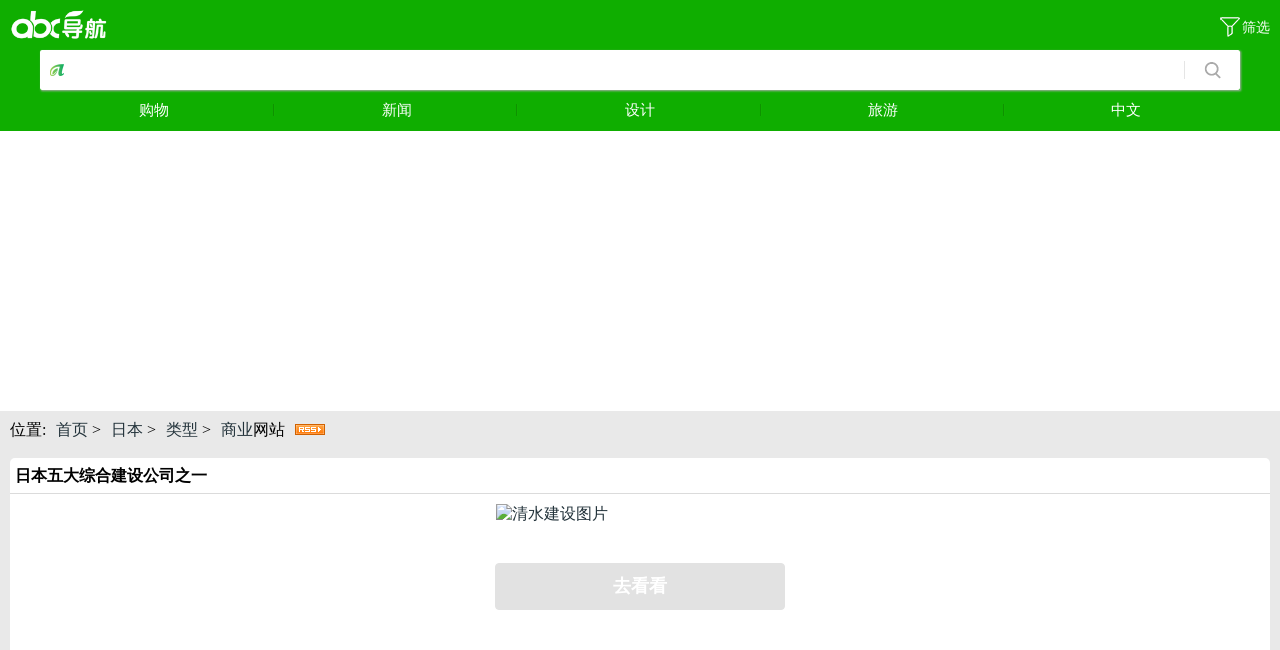

--- FILE ---
content_type: text/html
request_url: http://m.abcdao.com/site/2399.html
body_size: 5110
content:
<!DOCTYPE html>
<html>
<head>
<meta http-equiv="Content-Type" content="text/html; charset=utf-8" />
<meta http-equiv="X-UA-Compatible" content="IE=Edge" />
<meta name="viewport" content="width=device-width,user-scalable=0" />
<meta content="telephone=no" name="format-detection" />
<meta http-equiv="Content-Language" content="zh-cn" />
<meta name="applicable-device" content="mobile" />
<title>清水建设 - 商业(日本)</title>
<meta name="description" content="清水建设株式会社（SHIMIZU CORPORATION）是日本五大综合建设公司之一（另有大成建设、鹿岛建设、竹中工务店、大林组），成立于1804年，总部位于东京都港区。清水建设承接的项目包括世界城市大厦、东京赛马场、台湾高速铁路等。" />
<meta name="keywords" content="shimz,清水建设公司网址,SHIMIZU建设官网" />
<meta itemprop="dateUpdate" content="2026-01-14 04:15:23" /> 
<meta itemprop="datePublished" content="2018-10-20 12:30:15" /> 
<meta name="robots" content="max-image-preview:large" />
<meta name="author" content="www.abcdao.com" />
<meta name="Copyright" content="Copyright @2014-2026 www.abcdao.com" />
<link rel="canonical" href="http://m.abcdao.com/site/2399.html" />
<link rel="alternate" type="application/rss+xml" title="RSS 2.0" href="http://m.abcdao.com/rss/sitemap.xml" />
<link rel="stylesheet" type="text/css" href="/muban/css/index.css"/>

<!--<script type="application/ld+json">
{           
"@context": "https://ziyuan.baidu.com/contexts/cambrian.jsonld", 
"@id": "http://m.abcdao.com/site/2399.html",                      
"title": "清水建设,日本五大综合建设公司之一 - Shimz商业网站",            
"images": [                
"http://www.abcdao.com/d/file/titlepic/1-1504162120230-L.gif"
],            
"description": "www.shimz.co.jp,商业网站 - 清水建设株式会社（SHIMIZU CORPORATION）是日本五大综合建设公司之一（另有大成建设、鹿岛建设、竹中工务店、大林组），成立于1804年，总部位于东京都港区。清水建设承接的项目包括世界城市大厦、东京赛马场、台湾高速铁路等。",            
"pubDate": "2018-10-20T12:30:15",
"upDate": "2026-01-15T02:13:00",
}    
</script>-->
</head>
<body>
<script async custom-element="amp-auto-ads" src="https://cdn.ampproject.org/v0/amp-auto-ads-0.1.js"></script>
<script async src="https://pagead2.googlesyndication.com/pagead/js/adsbygoogle.js?client=ca-pub-5833129479996573" crossorigin="anonymous"></script>
<amp-auto-ads type="adsense"
        data-ad-client="ca-pub-5833129479996573">
</amp-auto-ads>
<div id="bodyMain" class="hindex skin_default">
<header class="header">
<div class="hd_logo">
<img src="/muban/picture/logo.png" alt="ABC导航网站" width="110" height="30" title="ABC导航网站"/>
<a  href="http://m.abcdao.com"></a>
</div>
<a href="/filter.html" rel="external nofollow noopener noreferrer" class="filter" style="color:#fff;">筛选</a>
<form name="searchform" method="post" action="/e/search/index.php"  class="search">    
<input type="hidden" name="show" value="title,bname">
<input type="hidden" name="tbname" value="site">
<input type="hidden" name="tempid" value="1">
<div class='search_wp'>
<div class="search_input_wp" id="seaIptWp">
<input type="text" value="" autocomplete="off" autocorrect="off" maxlength="64" id="bdcs-search-form-input" name="keyboard" class="search_input">
<i class="secrch_input_icon"></i>
</div>
<div class="search_cross" id="wordsClear"><i></i></div>
<button type="submit" class="search_bt" id="bdcs-search-form-submit"><span><b></b></span></button>
</div>
</form>

<div class="hd_nav">
<a href="/gouwu/">购物<i></i></a>
<a href="/xinwen/">新闻<i></i></a>
<a href="/sheji/">设计<i></i></a>
<a href="/lvyou/">旅游<i></i></a>
<a href="/zhongwen/">中文<i></i></a>
</div>
</header>
<div class="topad">
<!-- AD -->
<ins class="adsbygoogle"
     style="display:block"
     data-ad-client="ca-pub-5833129479996573"
     data-ad-slot="8913569318"
     data-ad-format="auto"
     data-full-width-responsive="true"></ins>
<script>
     (adsbygoogle = window.adsbygoogle || []).push({});
</script>
<!-- ADEND -->
<script src=http://www.abcdao.com/d/js/acmsd/thea14.js></script>
</div>
<div class="main nobg">
  <div class="location">
位置:<a href="http://www.abcdao.com" itemprop="url">首页</a> ><a href="/yazhou/riben/" itemprop="url">日本</a> ><a href="/type/" itemprop="url">类型</a> ><a href="/shangye/" itemprop="url">商业</a>网站<a href="/sitemap/site_1.xml" target="_blank"><img src="/muban/images/rss.gif" alt="订阅RssFeed" border="0" /></a>
  </div>
  <div class="tagad"> 

</div>
   <div class="maininfo">
   <h1>日本五大综合建设公司之一</h1>
  <div class="litimg"><a rel="external nofollow noopener noreferrer" href="/open/go.php/?url=www.shimz.co.jp" target="_blank"><img src="http://www.abcdao.com/d/file/titlepic/1-1504162120230-L.gif" width="288" height="204" alt="清水建设图片" title="清水建设图片" /></div>
  <a rel="external nofollow noopener noreferrer" href="/open/go.php/?url=www.shimz.co.jp" target="_blank" class="goto">去看看</a>
  <!-- AD_310X45_1 -->
<br><ins class="adsbygoogle"
     style="display:block;margin:auto;width:310px;height:45px"
     data-ad-client="ca-pub-5833129479996573"
     data-ad-slot="8913569318"
     data-ad-format="horizontal"
     data-full-width-responsive="false"></ins>
<script>
     (adsbygoogle = window.adsbygoogle || []).push({});
</script>
<!-- ADEND --> 
	<script src=http://www.abcdao.com/d/js/acmsd/thea17.js></script>
  <div class="shoplink"></div>
  <div class="line"></div>
  <div class="intro"><b><h5><a rel="external nofollow noopener noreferrer" href="/open/go.php/?url=www.shimz.co.jp" target="_blank">清水建设</h5></b><br />源站地址：<b><em><span class="toViewUrl">www.****.co.jp</span></em><a href="javascript:;" class="layui-btn bg-green layui-btn-sm viewUrl" data-url="www.shimz.co.jp" data-toUrl="/open/go.php/?url=www.shimz.co.jp" rel="external nofollow noopener noreferrer" alt="显示网址" title="显示网址">　↻</a></span></b></div>
  <div class="intro">更新日期：<b>2026-01-14 21:08:21</b></div>
  <div class="intro"><b>网站简介：</b><br /><img src="http://www.abcdao.com/d/file/topic/1594.jpg" alt="清水建设图片" /></a>清水建设是什么网站？清水建设株式会社（SHIMIZU CORPORATION）是日本五大综合建设公司之一（另有大成建设、鹿岛建设、竹中工务店、大林组），成立于1804年，总部位于东京都港区。清水建设承接的项目包括世界城市大厦、东京赛马场、台湾高速铁路等。</div>
  <!-- AD_310X45_2 -->
<br><ins class="adsbygoogle"
     style="display:block;margin:auto;width:310px;height:45px"
     data-ad-client="ca-pub-5833129479996573"
     data-ad-slot="8913569318"
     data-ad-format="auto"
     data-full-width-responsive="true"></ins>
<script>
     (adsbygoogle = window.adsbygoogle || []).push({});
</script>
<!-- ADEND -->
  <div class="intro"><b>网站说明：</b><br /><img src="http://www.abcdao.com/d/file/topic/3945.jpg" alt="清水建设图片" /></a>清水建设最新免费网址入口，清水建设官网链接地址由ABC导航网站网友分享提供。清水建设_SHIMZ于2018-10-20 12:30:15发布收录在<a href="/yazhou/riben/" itemprop="url">日本</a><a href="/shangye/">商业</a>网站类型中，距今已持续展示2643天2565小时822分钟45秒，截至目前浏览已经达到459次。本站仅收录网站，与“清水建设”官网无任何关系，不代表任何观点，不负责其合法性、准确性评估，并不对使用该类信息的结果承担任何法律责任，请审慎甄别。<p><p style="text-align: center">本文链接：http://m.abcdao.com/site/2399.html</p></div>
  </div>
<style>.layui-flow-more {display: none;}</style>
<amp-auto-ads type="adsense" data-ad-client="ca-pub-5833129479996573"></amp-auto-ads> 
<script src=http://www.abcdao.com/d/js/acmsd/thea18.js></script>
     <div class="hztj">
   <h3>好站推荐</h3>
 <ul>
 <li><a href="http://m.abcdao.com/site/294.html"><span>韩国旅游网</span>：韩国著名的旅游网站</a></li>
 <li><a href="http://m.abcdao.com/site/10689.html"><span>CheapOstay酒店预订</span>：著名酒店预订网站</a></li>
 <li><a href="http://m.abcdao.com/site/3677.html"><span>福冈金融集团</span>：日本的一家金融控股公司</a></li>
 <li><a href="http://m.abcdao.com/site/5762.html"><span>贝克曼库尔特</span>：医疗仪器设备制造商</a></li>
 <li><a href="http://m.abcdao.com/site/1299.html"><span>大日本住友制药</span>：日本的一家制药企业</a></li>
 <li><a href="http://m.abcdao.com/site/5904.html"><span>大丸百货</span>：日本的一家百货公司</a></li>
 <li><a href="http://m.abcdao.com/site/8547.html"><span>马士基船公司</span>：世界最大的集装箱运输公司</a></li>
 <li><a href="http://m.abcdao.com/site/12688.html"><span>Voila.fr</span>：法国综合门户网</a></li>
 <li><a href="http://m.abcdao.com/site/10999.html"><span>大峡谷州立大学</span>：美国的一所州立大学</a></li>
 <li><a href="http://m.abcdao.com/site/489.html"><span>罗马尼亚航空</span>：罗马尼亚国家航空公司</a></li>
 </ul>
  </div>
  <div class="pinglun">
<!-- 多说评论框 start -->
	<div class="ds-thread" data-thread-key="2399" data-title="清水建设" data-url="http://www.abcdao.comhttp://m.abcdao.com/site/2399.html"></div>
<!-- 多说评论框 end -->
<!-- 多说公共JS代码 start (一个网页只需插入一次) -->
<script type="text/javascript">
var duoshuoQuery = {short_name:"abcdao"};
	(function() {
		var ds = document.createElement('script');
		ds.type = 'text/javascript';ds.async = true;
		ds.src = (document.location.protocol == 'https:' ? 'https:' : 'http:') + '//static.duoshuo.com/embed.js';
		ds.charset = 'UTF-8';
		(document.getElementsByTagName('head')[0] 
		 || document.getElementsByTagName('body')[0]).appendChild(ds);
	})();
	</script>
<!-- 多说公共JS代码 end -->

  </div>
</div><!--main-->
<div class="bottomad">
<amp-auto-ads type="adsense" data-ad-client="ca-pub-5833129479996573"></amp-auto-ads>
<script src=http://www.abcdao.com/d/js/acmsd/thea15.js></script>
</div>
<footer class="m_footer">


<ul  class="mf_o2">

<li><a rel="nofollow" href="http://www.abcdao.com/">电脑版</a></li>
<li><a href="#">回顶部</a></li></ul>
<p class="mf_o4">© m.abcdao.com<script>
var _hmt = _hmt || [];
(function() {
  var hm = document.createElement("script");
  hm.src = "https://hm.baidu.com/hm.js?e858dbbd78aca3048309300d3df469bf";
  var s = document.getElementsByTagName("script")[0]; 
  s.parentNode.insertBefore(hm, s);
})();
</script></p>
</footer>
</div>
<div id="allBg"></div>
<script src="http://www.abcdao.com/muban/common/global.js"></script>
<script>
    layui.config({
        base: 'http://www.abcdao.com/muban/main/js/'
    }).use(['base', 'site']);
</script>
</body>
</html>

--- FILE ---
content_type: text/html; charset=utf-8
request_url: https://www.google.com/recaptcha/api2/aframe
body_size: 267
content:
<!DOCTYPE HTML><html><head><meta http-equiv="content-type" content="text/html; charset=UTF-8"></head><body><script nonce="kAtOd7izfrqcOrFkQx6UbA">/** Anti-fraud and anti-abuse applications only. See google.com/recaptcha */ try{var clients={'sodar':'https://pagead2.googlesyndication.com/pagead/sodar?'};window.addEventListener("message",function(a){try{if(a.source===window.parent){var b=JSON.parse(a.data);var c=clients[b['id']];if(c){var d=document.createElement('img');d.src=c+b['params']+'&rc='+(localStorage.getItem("rc::a")?sessionStorage.getItem("rc::b"):"");window.document.body.appendChild(d);sessionStorage.setItem("rc::e",parseInt(sessionStorage.getItem("rc::e")||0)+1);localStorage.setItem("rc::h",'1768640436848');}}}catch(b){}});window.parent.postMessage("_grecaptcha_ready", "*");}catch(b){}</script></body></html>

--- FILE ---
content_type: application/javascript
request_url: http://www.abcdao.com/muban/common/lay/modules/rate.js
body_size: 1185
content:
/** layui-v2.5.6 MIT License By https://www.layui.com */
;layui.define("jquery", function (e) {
    "use strict";
    var a = layui.jquery, i = {
            config: {}, index: layui.rate ? layui.rate.index + 1e4 : 0, set: function (e) {
                var i = this;
                return i.config = a.extend({}, i.config, e), i
            }, on: function (e, a) {
                return layui.onevent.call(this, n, e, a)
            }
        }, l = function () {
            var e = this, a = e.config;
            return {
                setvalue: function (a) {
                    e.setvalue.call(e, a)
                }, config: a
            }
        }, n = "rate", t = "icu-rate", o = "icu-rate", s = "icu-rate-solid", u = "icu-rate-half",
        r = "icu-rate-solid icu-rate-half", c = "icu-rate-solid icu-rate",
        f = "icu-rate icu-rate-half", v = function (e) {
            var l = this;
            l.index = ++i.index, l.config = a.extend({}, l.config, i.config, e), l.render()
        };
    v.prototype.config = {
        length: 5,
        text: !1,
        readonly: !1,
        half: !1,
        value: 0,
        theme: ""
    }, v.prototype.render = function () {
        var e = this, i = e.config, l = i.theme ? 'style="color: ' + i.theme + ';"' : "";
        i.elem = a(i.elem), parseInt(i.value) !== i.value && (i.half || (i.value = Math.ceil(i.value) - i.value < .5 ? Math.ceil(i.value) : Math.floor(i.value)));
        for (var n = '<ul class="layui-rate" ' + (i.readonly ? "readonly" : "") + ">", u = 1; u <= i.length; u++) {
            var r = '<li class="layui-inline"><i class="icu ' + (u > Math.floor(i.value) ? o : s) + '" ' + l + "></i></li>";
            i.half && parseInt(i.value) !== i.value && u == Math.ceil(i.value) ? n = n + '<li><i class="icu icu-rate-half" ' + l + "></i></li>" : n += r
        }
        n += "</ul>" + (i.text ? '<span class="layui-inline">' + i.value + "星" : "") + "</span>";
        var c = i.elem, f = c.next("." + t);
        f[0] && f.remove(), e.elemTemp = a(n), i.span = e.elemTemp.next("span"), i.setText && i.setText(i.value), c.html(e.elemTemp), c.addClass("layui-inline"), i.readonly || e.action()
    }, v.prototype.setvalue = function (e) {
        var a = this, i = a.config;
        i.value = e, a.render()
    }, v.prototype.action = function () {
        var e = this, i = e.config, l = e.elemTemp, n = l.find("i").width();
        l.children("li").each(function (e) {
            var t = e + 1, v = a(this);
            v.on("click", function (e) {
                if (i.value = t, i.half) {
                    var o = e.pageX - a(this).offset().left;
                    o <= n / 2 && (i.value = i.value - .5)
                }
                i.text && l.next("span").text(i.value + "星"), i.choose && i.choose(i.value), i.setText && i.setText(i.value)
            }), v.on("mousemove", function (e) {
                if (l.find("i").each(function () {
                    a(this).addClass(o).removeClass(r)
                }), l.find("i:lt(" + t + ")").each(function () {
                    a(this).addClass(s).removeClass(f)
                }), i.half) {
                    var c = e.pageX - a(this).offset().left;
                    c <= n / 2 && v.children("i").addClass(u).removeClass(s)
                }
            }), v.on("mouseleave", function () {
                l.find("i").each(function () {
                    a(this).addClass(o).removeClass(r)
                }), l.find("i:lt(" + Math.floor(i.value) + ")").each(function () {
                    a(this).addClass(s).removeClass(f)
                }), i.half && parseInt(i.value) !== i.value && l.children("li:eq(" + Math.floor(i.value) + ")").children("i").addClass(u).removeClass(c)
            })
        })
    }, v.prototype.events = function () {
        var e = this;
        e.config
    }, i.render = function (e) {
        var a = new v(e);
        return l.call(a)
    }, e(n, i)
});

--- FILE ---
content_type: application/javascript
request_url: http://www.abcdao.com/muban/common/lay/modules/flow.js
body_size: 1201
content:
/** layui-v2.5.6 MIT License By https://www.layui.com */
;layui.define("jquery", function (e) {
    "use strict";
    var l = layui.$, o = function (e) {
    }, t = '<i class="layui-anim layui-anim-rotate layui-anim-loop layui-icon ">&#xe63e;</i>';
    o.prototype.load = function (e) {
        var o, i, n, r, a = this, c = 0;
        e = e || {};
        var f = l(e.elem);
        if (f[0]) {
            var m = l(e.scrollElem || document), u = e.mb || 50, z = e.start || false, s = !("isAuto" in e) || e.isAuto,
                v = e.end || "没有更多了",
                y = e.scrollElem && e.scrollElem !== document, d = "<cite>" + (e.loading || "加载更多") + "</cite>",
                h = l('<div class="layui-flow-more"><a href="javascript:;">' + d + "</a></div>");
            f.find(".layui-flow-more")[0] || f.append(h);
            var p = function (e, t) {
                e = l(e), h.before(e), t = 0 == t || null, t ? h.html(v) : h.find("a").html(d), i = t, o = null, n && n()
            }, g = function () {
                o = !0, h.find("a").html(t), "function" == typeof e.done && e.done(++c, p)
            };
            if (!z || g(), h.find("a").on("click", function () {
                l(this);
                i || o || g()
            }), e.isLazyimg) var n = a.lazyimg({elem: e.elem + " img", scrollElem: e.scrollElem});
            return s ? (m.on("scroll", function () {
                var e = l(this), t = e.scrollTop();
                r && clearTimeout(r), !i && f.width() && (r = setTimeout(function () {
                    var i = y ? e.height() : l(window).height(),
                        n = y ? e.prop("scrollHeight") : document.documentElement.scrollHeight;
                    n - t - i <= u && (o || g())
                }, 100))
            }), a) : a
        }
    }, o.prototype.lazyimg = function (e) {
        var o, t = this, i = 0;
        e = e || {};
        var n = l(e.scrollElem || document), r = e.elem || "img", a = e.scrollElem && e.scrollElem !== document,
            c = function (e, l) {
                var o = n.scrollTop(), r = o + l, c = a ? function () {
                    return e.offset().top - n.offset().top + o
                }() : e.offset().top;
                if (c >= o && c <= r && e.attr("lay-src")) {
                    var m = e.attr("lay-src");
                    layui.img(m, function () {
                        var l = t.lazyimg.elem.eq(i);
                        e.attr("src", m).removeAttr("lay-src"), l[0] && f(l), i++
                    })
                }
            }, f = function (e, o) {
                var f = a ? (o || n).height() : l(window).height(), m = n.scrollTop(), u = m + f;
                if (t.lazyimg.elem = l(r), e) c(e, f); else for (var s = 0; s < t.lazyimg.elem.length; s++) {
                    var v = t.lazyimg.elem.eq(s), y = a ? function () {
                        return v.offset().top - n.offset().top + m
                    }() : v.offset().top;
                    if (c(v, f), i = s, y > u) break
                }
            };
        if (f(), !o) {
            var m;
            n.on("scroll", function () {
                var e = l(this);
                m && clearTimeout(m), m = setTimeout(function () {
                    f(null, e)
                }, 50)
            }), o = !0
        }
        return f
    }, e("flow", new o)
});